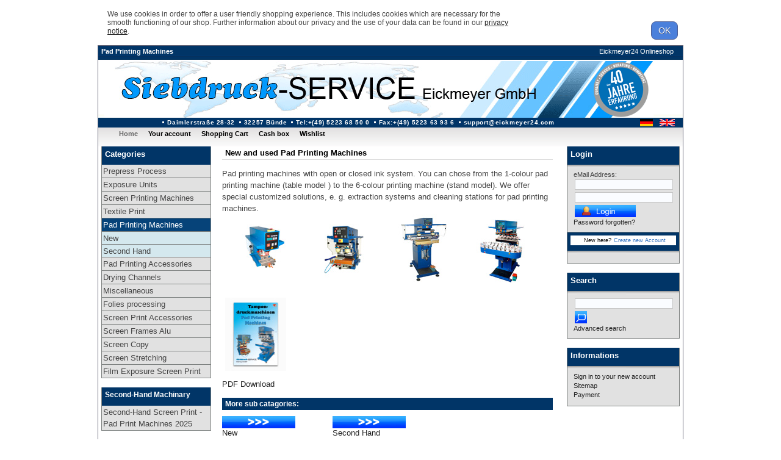

--- FILE ---
content_type: text/html; charset=CHARSET
request_url: https://www.eickmeyer24.com/en/Pad-Printing-Machines
body_size: 5285
content:
<!DOCTYPE html PUBLIC "-//W3C//DTD XHTML 1.0 Transitional//EN" "http://www.w3.org/TR/xhtml1/DTD/xhtml1-transitional.dtd">
<html lang="en" dir="ltr">
<head>
<meta http-equiv="Content-Type" content="text/html; charset=iso-8859-15" /> 
<meta http-equiv="Content-Style-Type" content="text/css" />
<link rel="shortcut icon" href="../images/favicon.ico" type="image/x-icon">
<!--
	This OnlineStore is brought to you by XT-Commerce, Community made shopping
	XTC is a free open source e-Commerce System
	created by Mario Zanier & Guido Winger and licensed under GNU/GPL.
	Information and contribution at http://www.xt-commerce.com
-->
<meta name="generator" content="(c) by xt:Commerce v3.0.4 SP2.1 , http://www.xt-commerce.com" />
<meta name="robots" content="index,follow" />
<meta name="language" content="en" />
<meta name="author" content="Siebdruck-Service Eickmeyer GmbH" />
<meta name="publisher" content="Siebdruck-Service Eickmeyer GmbH" />
<meta name="company" content="Siebdruck-Service Eickmeyer GmbH" />
<meta name="page-topic" content="Siebdruckmaschinen, Tampondruckmaschinen, Textildruckmaschinen, screen printing machine, pad printing machines, Texile print machines" />
<meta name="reply-to" content="support@eickmeyer24.com" />
<meta name="distribution" content="global" />
<meta name="revisit-after" content="7" />
<meta name="description" content="Siebdruck-Service Eickmeyer beschäftigt sich seit fast 30 Jahren mit dem Vertrieb von Siebdruckmaschinen, Siebdruckzubehör, Tampondruckmaschinen und Tampondruckzubehör." />
<meta name="keywords" content="" />
<title>New and used Pad Printing Machines | Siebdruck-Service Eickmeyer</title>
<base href="https://www.eickmeyer24.com/" />
<link rel="stylesheet" type="text/css" href="templates/eickmeyer/stylesheet.css" />

<!-- Necessary JS for the intelligent searchbox -->
	<script type="text/javascript">
var xajaxRequestUri="https://www.eickmeyer24.com/en/Pad-Printing-Machines";
var xajaxDebug=false;
var xajaxStatusMessages=false;
var xajaxWaitCursor=true;
var xajaxDefinedGet=0;
var xajaxDefinedPost=1;
var xajaxLoaded=false;
function xajax_intelliSearch(){return xajax.call("intelliSearch", arguments, 0);}
	</script>
	<script type="text/javascript" src="templates/eickmeyer/xajax/xajax_js/xajax.js"></script>
	<script type="text/javascript">
window.setTimeout(function () { if (!xajaxLoaded) { alert('Error: the xajax Javascript file could not be included. Perhaps the URL is incorrect?\nURL: templates/eickmeyer/xajax/xajax_js/xajax.js'); } }, 6000);
	</script>

<script type="text/javascript"><!--
var selected;
var submitter = null;
function submitFunction() {
    submitter = 1;
}
function popupWindow(url) {
  window.open(url,'popupWindow','toolbar=no,location=no,directories=no,status=no,menubar=no,scrollbars=yes,resizable=yes,copyhistory=no,width=100,height=100,screenX=150,screenY=150,top=150,left=150')
}  

function selectRowEffect(object, buttonSelect) {
  if (!selected) {
    if (document.getElementById) {
      selected = document.getElementById('defaultSelected');
    } else {
      selected = document.all['defaultSelected'];
    }
  }

  if (selected) selected.className = 'moduleRow';
  object.className = 'moduleRowSelected';
  selected = object;

// one button is not an array
  if (document.getElementById('payment'[0])) {
    document.getElementById('payment'[buttonSelect]).checked=true;
  } else {
    //document.getElementById('payment'[selected]).checked=true;
  }
}

function rowOverEffect(object) {
  if (object.className == 'moduleRow') object.className = 'moduleRowOver';
}

function rowOutEffect(object) {
  if (object.className == 'moduleRowOver') object.className = 'moduleRow';
}

function popupImageWindow(url) {
  window.open(url,'popupImageWindow','toolbar=no,location=no,directories=no,status=no,menubar=no,scrollbars=no,resizable=yes,copyhistory=no,width=100,height=100,screenX=150,screenY=150,top=150,left=150')
}
//--></script>
<script type="text/javascript" src="highslide/highslide.js"></script>
<script type="text/javascript">    
    hs.graphicsDir = 'highslide/graphics/';
    hs.outlineType = 'rounded-white';
</script>
<script type="text/javascript">
   hs.flushImgSize = true;

   function hideCookie(){   
        var date = new Date();
        date.setTime(date.getTime()+ 129600000000);
        var expires = date.toGMTString();
        document.cookie = 'hidecookie=hidden;expires='+expires+';path=/';        
        
        document.getElementById('informationCookie').style.display='none';
    }
</script>
 <script language="JavaScript">
  function submit_to_wishlist() {
		document.cart_quantity.submit_target.value = "wishlist";
		document.cart_quantity.submit();
  }
  </script>
</head>
<body>
<div id="page_margins">


<div id="informationCookie">
    <div class="informationCookie">
        We use cookies in order to offer a user friendly shopping experience. This includes cookies which are necessary for the smooth functioning of our shop.  Further information about our privacy and the use of your data can be found in our <a style="text-decoration:underline;" href="https://www.eickmeyer24.com/content/en/Disclaimer-Privacy-Policy.html" target="_blank">privacy notice</a>.
    </div>
    <div style="display:inline-block;width:20%;text-align:right">
        <button class="hideCookie" onclick="hideCookie(true);">OK</button>
    </div>
</div>

<div id="page" class="hold_floats">

<div id="header">
    <div id="header_name">Eickmeyer24 Onlineshop</div>
    <div id="header_imp">
        <ul>
        <li>Daimlerstra&szlig;e 28-32</li>
        <li>32257 B&uuml;nde</li>
        <li><a class="header_tel" href="tel:05223 68 50 0">Tel:+(49) 5223 68 50 0</a></li>
        <li><a class="header_tel" href="tel:05223 63 93 6">Fax:+(49) 5223 63 93 6</a></li>
        <li>support@eickmeyer24.com</li>

    </div>
    <div id="teaser">
        <a href="https://www.eickmeyer24.com/en/Pad-Printing-Machines" class="headerNavigation">Pad Printing Machines</a>    </div>
    <img src="templates/eickmeyer/img/company_logo.gif" alt="Siebdruck-Service Eickmeyer"/>
    <div class="headerlang">
 <a class="smalliconDeutsch" href="https://www.eickmeyer24.com/de/Tampondruckmaschinen"></a>  <a class="smalliconEnglish" href="https://www.eickmeyer24.com/en/Pad-Printing-Machines"></a> 
</div>        
</div>  

<!-- #nav: Hauptnavigation -->
<div id="nav">
    <a id="navigation" name="navigation"></a> <!-- Skiplink-Anker: Navigation -->
    
    <div id="nav_main">
                <ul>
            <li id="current"><a href="https://www.eickmeyer24.com/index.php"><span>Home</span></a></li>
                                                            <li><a href="https://www.eickmeyer24.com/account.php"><span>Your account</span></a></li>
                        <li><a href="https://www.eickmeyer24.com/shopping_cart.php"><span>Shopping Cart</span></a></li>
            <li><a href="https://www.eickmeyer24.com/checkout_shipping.php"><span>Cash box</span></a></li>
            <li><a href="wish_list.php">Wishlist</a></li>	
        </ul>
            </div></div>
<!-- #nav: - Ende -->

<!-- #main: Beginn Inhaltsbereich -->
<div
 id="main"
>
<a id="content" name="content"></a> <!-- Skiplink-Anker: Content -->
<!-- #col1: Erste Float-Spalte des Inhaltsbereiches -->
<div id="col1">
    <div id="col1_content" class="clearfix">
        
<div class="boxheadings">Categories</div>
<div class="catListBody">
	<ul><li><a href="https://www.eickmeyer24.com/en/Prepress-Process">Prepress Process</a></li><li><a href="https://www.eickmeyer24.com/en/Exposure-Units">Exposure Units</a></li><li><a href="https://www.eickmeyer24.com/en/Screen-Printing-Machines">Screen Printing Machines</a></li><li><a href="https://www.eickmeyer24.com/en/Textile-Print">Textile Print</a></li><li class="activeCat"><a href="https://www.eickmeyer24.com/en/Pad-Printing-Machines">Pad Printing Machines</a><ul><li><a href="https://www.eickmeyer24.com/en/Pad-Printing-Machines/New">New</a></li><li><a href="https://www.eickmeyer24.com/en/Pad-Printing-Machines/Second-Hand">Second Hand</a></li></ul></li><li><a href="https://www.eickmeyer24.com/en/Pad-Printing-Accessories">Pad Printing Accessories</a></li><li><a href="https://www.eickmeyer24.com/en/Drying-Channels">Drying Channels</a></li><li><a href="https://www.eickmeyer24.com/en/Miscellaneous">Miscellaneous</a></li><li><a href="https://www.eickmeyer24.com/en/Folies-processing">Folies processing</a></li><li><a href="https://www.eickmeyer24.com/en/Screen-Print-Accessories">Screen Print Accessories</a></li><li><a href="https://www.eickmeyer24.com/en/Screen-Frames-Alu">Screen Frames Alu</a></li><li><a href="https://www.eickmeyer24.com/en/Screen-Copy">Screen Copy</a></li><li><a href="https://www.eickmeyer24.com/en/Screen-Stretching">Screen Stretching</a></li><li><a href="https://www.eickmeyer24.com/en/Film-Exposure-Screen-Print">Film Exposure Screen Print</a></li></ul>
</div>

        
<div class="boxheadings" style="font-size:12px;">Second-Hand Machinary</div>
<div class="catListBody">
	<ul><li><a href="https://www.eickmeyer24.com/en/Second-Hand-Screen-Print-Pad-Print-Machines-2025">Second-Hand Screen Print  - Pad Print Machines 2025</a></li></ul>
</div>


        
<div class="boxheadings">More about...</div>
<div class="boxInfoContentLS">
	<ul class="conandinfo"><li><a href="https://www.eickmeyer24.com/content/en/Shipping-Returns.html">Shipping & Returns</a></li><li><a href="https://www.eickmeyer24.com/content/en/Disclaimer-Privacy-Policy.html">Disclaimer /Privacy Policy</a></li><li><a href="https://www.eickmeyer24.com/content/en/Terms-of-payment-and-supply.html">Terms of payment and supply</a></li><li><a href="https://www.eickmeyer24.com/content/en/Imprint.html">Imprint</a></li><li><a href="https://www.eickmeyer24.com/content/en/Our-Partners.html">Our Partners</a></li><li><a href="https://www.eickmeyer24.com/content/en/Contact.html">Contact</a></li><li><a href="https://www.eickmeyer24.com/content/en/Exhibition-videos.html">Exhibition videos</a></li><li><a href="https://www.eickmeyer24.com/content/en/Fax-order.html">Fax order</a></li><li><a href="https://www.eickmeyer24.com/content/en/Delivery-Program.html">Delivery Program</a></li></ul>
</div>

        <!---->
        <!---->
        <!---->
        <!---->
    </div>
</div>
<!-- #col1: - Ende -->

<!-- #col2: zweite Flaot-Spalte des Inhaltsbereiches -->
<div id="col2">
    <div id="col2_content" class="clearfix">


        
        
<div class="boxheadings">Login</div>
<div id="loginbox" class="boxInfoRS">

	<form id="loginbox" method="post" action="https://www.eickmeyer24.com/login.php?action=process">
		<p>eMail Address:
		<input type="text" name="email_address" size="20" maxlength="50" /></p>
		<p><input type="password" name="password" size="10" maxlength="30" /><input type="image" src="templates/eickmeyer/buttons/english/button_login_small.gif" alt="Login" title=" Login " /></p>

		<p><a href="https://www.eickmeyer24.com/password_double_opt.php">Password forgotten?</a></p>

	</form>
    

</div>
<div class="boxheadings">
<div id="loginbox_anmelden"><span>New here?</span><a href="https://www.eickmeyer24.com/create_account.php">Create new Account</a></div>
</div>        
<div class="loginbox_unten boxInfoRS"></div> 
        
<div class="boxheadings">Search</div>
<div class="boxInfoRS">
	<form id="quick_find" action="https://www.eickmeyer24.com/advanced_search_result.php" method="get"><input type="hidden" name="XTCsid" value="e65a4n08sbldh5cpamecauann7" />
	<p><input type="text" name="keywords" autocomplete="off" id="box_search_input" size="20" maxlength="30" onkeyup="xajax_intelliSearch(this.value);" /> <input type="image" src="templates/eickmeyer/buttons/english/button_quick_find.gif" alt="Search" title=" Search " /></p>
    <div id="intelliSearchResult"></div>
	<p><a href="https://www.eickmeyer24.com/advanced_search.php">Advanced search</a></p>
	</form>
</div>
        
        
<div class="boxheadings">Informations</div>
<div class="boxInfoRS">
	<ul class="conandinfo"><li><a href="https://www.eickmeyer24.com/content/en/Sign-in-to-your-new-account.html">Sign in to your new account</a></li><li><a href="https://www.eickmeyer24.com/content/en/Sitemap.html">Sitemap</a></li><li><a href="https://www.eickmeyer24.com/content/en/Payment.html">Payment</a></li></ul>
</div>

        <!--
<div class="boxheadings">Newsletter</div>
<div class="boxInfoRS">
	<form id="sign_in" action="https://www.eickmeyer24.com/newsletter.php" method="post">
	<p>eMail Address<input type="text" name="email" size="20" maxlength="50" /></p>
	<p><input type="image" src="templates/eickmeyer/buttons/english/button_login_small.gif" alt="Login" title=" Login " /></p>

	</form>
</div>-->
        <!---->
        <!---->
        <!---->
        <!--
<div class="boxheadings">Info</div>
<div class="boxInfoRS">
	<p class="centerContent"><img src="admin/images/icons/guest_status.gif" alt="" width="32" height="32" /><br />Customer group:<b>Gast en</b><br />You do not have the permission to see the prices, please create an account.</p>
</div>-->
        <!---->
    </div>
</div>
<!-- #col2: - Ende -->
<!-- #col3: Statische Spalte des Inhaltsbereiches -->
<div
id="col3"
>
<!-- <div id="col3">-->
<div id="col3_content" class="clearfix" >
    <div id="col3_innen" class="floatbox">
        


<h1>New and used Pad Printing Machines</h1>

<p><p>Pad printing machines with open or closed ink system. You can chose from the 1-colour pad printing machine (table model ) to the 6-colour printing machine (stand model). We offer special customized solutions, e. g. extraction systems and cleaning stations for pad printing machines. <img src="//www.eickmeyer24.com/images/Tampondruckmaschinen.jpg" alt="Pad printing machines with open or closed ink system" title="Pad printing machines" width="541" height="114" border="0" /><strong><br />
</strong></p>
<table width="567" cellspacing="0" cellpadding="0" border="0">
    <tbody>
        <tr>
            <td width="150" valign="top" align="left"><strong><a target="_blank" href="https://www.eickmeyer24.com/pdf/TIC-Tampondruckmaschinen.pdf"><img name="PDF" alt="PDF File" src="//www.eickmeyer24.com/pdf/TIC-Tampondruckmaschinen.jpg" width="100" height="120" border="0" /></a></strong></td>
            <td width="30">&nbsp;</td>
            <td width="387" valign="top" align="left">&nbsp;</td>
        </tr>
    </tbody>
</table>
<p><a href="https://www.eickmeyer24.com/pdf/TIC-Tampondruckmaschinen.pdf">PDF Download</a></p></p>
<h3>More sub catagories:</h3>
<div class="catListing1">

 
		<div class="subcolumns">
		<div class="c33l">
			<div class="subcl">
	
				<a href="https://www.eickmeyer24.com/en/Pad-Printing-Machines/New"><img src="images/categories/33.jpg" alt="New" /></a><br/>				<a href="https://www.eickmeyer24.com/en/Pad-Printing-Machines/New">New</a>
			</div>
		</div>
	

	

			<div class="c33l">
			<div class="subc">
	
				<a href="https://www.eickmeyer24.com/en/Pad-Printing-Machines/Second-Hand"><img src="images/categories/22.jpg" alt="Second Hand" /></a><br/>				<a href="https://www.eickmeyer24.com/en/Pad-Printing-Machines/Second-Hand">Second Hand</a>
			</div>
		</div>
	

	
	<div class="c33r"><div class="subcr">&nbsp;</div></div>
	</div>

</div>

    </div>
</div>
<!-- IE Column Clearing -->
<div id="ie_clearing">&nbsp;</div>
<!-- Ende: IE Column Clearing -->
</div>
<!-- #col3: - Ende -->

</div>
<!-- #main: - Ende -->

<!-- #footer: Beginn FuÃŸzeile -->
<div id="footer">
    <div align="center">  
        Alle hier genannten Preise verstehen sich in EURO unverpackt ab Werk B&uuml;nde zzgl. gesetzlicher MwSt. Alle Angaben ohne Gew&auml;hr. Irrt&uuml;mer und &Auml;nderungen vorbehalten. <br />
        All prices are stated in Euro and exclude VAT. Terms of Delivery: unpacked, ex works B&uuml;nde. Errors and omissions excepted. Subject to change without prior notice.
        <!-- #footer: Ende -->
    </div>
</div>
<div id="slogan">
    <div align="center">
        <!-- #slogan: Ende -->
    </div>
</div>
<!-- Copyright (c) 2000-2011 etracker GmbH. All rights reserved. -->
<!-- This material may not be reproduced, displayed, modified or distributed -->
<!-- without the express prior written permission of the copyright holder. -->

<!-- BEGIN etracker Tracklet 3.0 -->
<script type="text/javascript">document.write(String.fromCharCode(60)+'script type="text/javascript" src="http'+("https:"==document.location.protocol?"s":"")+'://code.etracker.com/t.js?et=bssS09">'+String.fromCharCode(60)+'/script>');</script>

<!-- etracker PARAMETER 3.0 -->
<script type="text/javascript">
    /* Beginn des konfigurierbaren Parameterbereichs.
    Um folgende Parameter zu verwenden, entfernen Sie bitte die fÃ¼hrenden zwei SchrÃ¤gstriche (//) und ergÃ¤nzen den Parameter um den gewÃ¼nschten Wert. */
    //var et_pagename     =  "";
    //var et_areas        =  "";
    //var et_url          = "";
    //var et_target       = "";
    //var et_ilevel       = 0;
    //var et_tval         = "";
    //var et_cust         = 0;
    //var et_tonr         = "";
    //var et_tsale        = 0;
    //var et_basket       = "";
    //var et_lpage        = "";
    //var et_trig         = "";
    //var et_sub         = "";
    //var et_se           = "";
    //var et_tag          = "";
</script>
<!-- etracker PARAMETER END -->

<script type="text/javascript">_etc();</script>
<noscript><p><a href="http://www.etracker.com"><img style="border:0px;" alt="" src="https://www.etracker.com/nscnt.php?et=bssS09" /></a></p></noscript>
<!-- etracker CODE NOSCRIPT 3.0 -->
<noscript>
    <p><a href='http://www.etracker.de/app?et=bssS09'>
        <img style='border:0px;' alt='' src='https://www.etracker.de/cnt.php?
            et=bssS09&amp;v=3.0&amp;java=n&amp;et_easy=0
            &amp;et_pagename=
            &amp;et_areas=&amp;et_ilevel=0&amp;et_target=,0,0,0
            &amp;et_lpage=0&amp;et_trig=0&amp;et_se=0&amp;et_cust=0
            &amp;et_basket=&amp;et_url=&amp;et_tag=
            &amp;et_organisation=&amp;et_demographic=' /></a></p>
</noscript>
<!-- etracker CODE NOSCRIPT END-->

<!-- etracker CODE END -->
<script type="text/javascript">
    
    var _gaq = _gaq || [];
    _gaq.push(['_setAccount', 'UA-34411557-1']);
    _gaq.push(['_trackPageview']);

    (function() {
        var ga = document.createElement('script'); ga.type = 'text/javascript'; ga.async = true;
        ga.src = ('https:' == document.location.protocol ? 'https://ssl' : 'http://www') + '.google-analytics.com/ga.js';
        var s = document.getElementsByTagName('script')[0]; s.parentNode.insertBefore(ga, s);
    })();
     
</script><div class="copyright">Alle Rechte vorbehalten. All rights reserved. © 1996 - 2025 Siebdruck Service Eickmeyer GmbH &#8226; eCommerce Engine &copy; 2006 <a href="http://www.xt-commerce.com" target="_blank">xt:Commerce Shopsoftware</a></div></body></html>

--- FILE ---
content_type: text/css
request_url: https://www.eickmeyer24.com/templates/eickmeyer/css/modifications/basemod.css
body_size: 800
content:
/* ######################################################################################################
** # "Yet Another Multicolum Layout" (c) by Dirk Jesse (http://www.yaml.de) #############################
** ######################################################################################################
**
**  YAML Version: 2.5
**  Dateiversion: 18.06.06
**  Datei       : basemod.css
**  Funktion    : Basis-Modifikation für das Layout des YAML-Tutorials
**
*/

@media all
{

/* ### Formatierung der Seite ########################################################################## */
/*body { background: #b2b2b2; padding: 0px; background-image: url(../../img/pattern_line.jpg); background-repeat:repeat;	}*/

/* ### Hier kann ein umlaufender Rand um die gesamte Webseite erzeugt werden ########################### */

#page{ border: 1px #667 solid; background: #fff; }
#page_margins {border:1; min-width: 756px; max-width: 80em; margin:auto;}

/* ### Formatierung der Kopfbereiches ################################################################## */

#header { position:relative; height: 134px; width:100%; color: #FFFFFF; background: #363636 url(../../img/headerbg.jpg) repeat-x top; }
#header img {position:absolute; top: 25px; left: 10px; font-size:208%;}

/* ### Formatierung des Teasers (Brotkrumenpfad) ######################################################## */

#teaser {
	margin:0;

	padding:3px 0px 4px 5px;
	color: #fff;
}

/* ### Formatierung der Fußzeile ####################################################################### */

#footer {
	color:#CCCCCC;
	background: #363636 url(../../img/verlauf_footer.jpg) repeat-x top;
	margin: 1em;
	padding: 1em 0 0 0;
	border-top: 1px #ddd solid;
	line-height: 1.5em;
	font-size:0.7em;
}

/* ######################################################################################################
** ### Formatierung der Inhaltsspalten ##################################################################
** ######################################################################################################
*/
#main { background: #fff}

/* ### linke Spalte ### */
#col1 {	width: 22.5%; }
#col1_content { margin-left:0; margin-right:0; color: #444; background:inherit; }

/* ### Rechte Spalte ### */
#col2 {	width: 25%; }
#col2_content {	padding-left:5px; margin-left:0; margin-right:0; }

/* ### Mittlere Spalte ### */
#col3
{
  	margin-left: 22.5%;
   	margin-right: 25%;
	border-left: 0px dotted #ddd;
	border-right: 0px dotted #ddd;
}

#col3_content { margin-left: 1em; margin-right: 1em; }

/* ### Anpassung für die Ausblendung der Boxen bei Checkout (entsprechende index.html muss verwendet werden) ### */
#main_checkout {
	background:#ffffff;
}
#col3_checkout {
	width:100%;
}

/* ### stehen lassen ### */
}

--- FILE ---
content_type: text/css
request_url: https://www.eickmeyer24.com/templates/eickmeyer/css/navigation/nav_shinybuttons.css
body_size: 486
content:
/* ######################################################################################################
** # "Yet Another Multicolum Layout" (c) by Dirk Jesse (http://www.yaml.de) #############################
** ######################################################################################################
**
**  YAML Version: 2.5
**  Dateiversion: 18.06.06
**  Datei       : nav_shinybuttons.css
**  Funktion    : Formatierung der Hauptnavigation: Button-Navigation "Shiny Buttons"
**
*/

@media all
{

/* ######################################################################################################
** ### Hauptnavigation: "Shiny Buttons" von Dirk Jesse ##################################################
** ######################################################################################################
*/

#nav_main {
	width: 100%;
    overflow:hidden;
    background:  url(../../img/verlauf_navi_oben.gif) repeat-x center right;
	background-color: #363636;
	padding-bottom:10px;
}

/* #main { border-top: 1px #ddd solid; } */

#nav_main ul {


	padding: 0;
    font-size: 1.0em;
	line-height: 0px;

display:inline;
float:left;
margin:0pt 0pt 0pt 25px;

}

#nav_main ul li {
	float: left;
	margin: 0;
	padding: 0;
    font-size: 0.8em;
	line-height:1.0em;
    list-style-type: none;
	font-weight:bold;


}

#nav_main ul li#first {	  padding: 0.5em 0em 0.5em 0em; width:48px; margin-left:3px; }
#nav_main ul li#last {  padding: 0.5em 0em 0.5em 0em; }

#nav_main ul li a {
    display:block;
    width: auto;
	font-size: 1em;
	background: transparent;
	text-decoration: none;
	color: #000;
	margin: 0;
	padding: 0.5em 0.8em 0.5em 0.8em;
}

#nav_main ul li a:hover {
	/* color: #ca513e; */
	text-decoration: underline;

}

#nav_main ul li#current {
	color: #666;
	background-color: transparent;
	background-image: none;
	text-decoration: none;

}

#nav_main ul li#current a {
	color: #666;
	background: transparent;
	text-decoration: none;

}

#nav_main ul li#current a:hover {
	color: #666;
	background: transparent;
	text-decoration: underline;

}

}

--- FILE ---
content_type: text/css
request_url: https://www.eickmeyer24.com/templates/eickmeyer/css/main/content.css
body_size: 6128
content:
/* ######################################################################################################
** # "Yet Another Multicolum Layout" (c) by Dirk Jesse (http://www.yaml.de) #############################
** ######################################################################################################
**
**  YAML Version: 2.5
**  Dateiversion: 04.07.06
**  Datei       : content.css
**  Funktion    : Formatierung der Inhalte (Texte, Grafiken, Links, Listen, Tabellen usw.)
**
*/

@media all
{
/* ######################################################################################################
** # Standard-Vorgaben ##################################################################################
** ######################################################################################################
**

/* ### Überschriften, Fließtexte ###################################################################### */

body { color: #444; font-size: 83.33%; font-family: Verdana, Arial, sans-serif; }

h1,h2,h3,h4 { font-family: Verdana, Arial, Sans-Serif; font-weight:normal;}

h1 {font-size: 1.0em; color: #000; margin: 0 0 0 0; padding-top: 1em; font-weight:bold; border-bottom: 1px #ddd solid;}
h2, #col3_innen h1 {font-size: 1.00em; color: #000; margin: 0 0 10px 0; font-weight:bold; border-bottom: 1px #ddd solid; background:none transparent;}
h3 {font-size: 1.0em; color: #000; margin: 0 0 0 0; padding-top: 1em; font-weight:bold; border-bottom: 1px #ddd solid;}
h4 {color: #000; padding-top: 0.3em; font-weight:bold; border-bottom: 1px #C5C5C5 solid;}


#teaser h1 { font-size: 1.2em; border: 0; }
#teaser a {
	color:#fff;
	font-weight: bold;
	font-size:0.8em;
}

p,ul,dd,dt { line-height: 1.5em;}
p { line-height: 1.5em; margin: 0 0 1em 0; }


strong,b { font-weight: bold; }
em,i { font-style:italic; }
pre, code {	font-family: Arial, Courier, monospace; }
address { font-style:normal; line-height: 1.5em; margin: 0 0 1em 0; }

/*  ### Überschriften für Inhaltselemente ### */
h3, h1, #product_listing h2  {
	background-image: url(../../img/pattern_line.jpg); background-repeat:repeat;
	border:0;
	padding:3px 3px 3px 5px;
	color:#fff;
	height:1%;
}

#col3_content .contentsTopics h1 {border:0; padding:0;}

.headerlang {
position:absolute;
bottom:0px;
right:10px;
width:60px;
height:15px;
}

.smalliconDeutsch {
background: url(../../img/lang_sprite.jpg) 0 0 no-repeat transparent;
display:block;
width:26px;
height:14px;
float:left;
}

.smalliconEnglish {
background: url(../../img/lang_sprite.jpg) -35px 0 no-repeat transparent;
display:block;
width:26px;
height:14px;
float:left;
margin:0 0 0 5px;
}

#product_listing h2 {
margin:0;
}

h3 a , h1 a,  #product_listing h2 a{
	color:#fff;
}
#col3_content h3 {
	font-size:0.9em;
}
#col3_content h1 {
font-size:1em;
}



/* ######################################################################################################
** # YAML für xt:commerce (c) by Björn Teßmann (http://yaml.t3net.de / http://www.zerosoftware.de  ######
** ######################################################################################################
**
**  YAML für xt:commerce Version: 1.0
**  Dateiversion: 22.04.07
**  Datei       : content.css
**  Funktion    : Formatierung der Inhalte (Texte, Grafiken, Links, Listen, Tabellen usw.)
**
*/
/* ###################################################################################################### */
/* ### Allgemeine Angaben ############################################################################### */
/* ###################################################################################################### */

/* ### beende Umfluß in Abschnitt ### */
.clearHere { clear: both; }

/* ### CSS für floatende Inhaltselemente ### */
/* ### DIV-Tags ### */
.leftCol {
	margin-top:4px;
	float:left;
}

.rightCol {
	position:absolute;
	margin-top:4px;
	right:0;
	padding-right:4px;
}

/* ### Ausblenden von underline und Rahmen bei Bildern als Link  ### */
a.imgLink {
	border: 0px none; text-decoration: none;
}

.dontShow {
 	position: absolute;
    left: -3000px;
    top: -3000px;
    width: 0;
    height: 0;
    overflow: hidden;
    display: inline;
}

.optionsBg { background-color: #F1F1F1;  margin: 0; padding: 5px; }

#col3_content .longInput, #col3_content .longTextarea textarea {
	width: 99%;
}

#col3_content label.longLabel {
	width: 99%;
	float: none;
}

/*  ### Bearbeiten-Link im CheckoutConfirmation  ### */
a.checkoutLink {
	color:#009933;
	font-style:italic;
}

/* ### Auszeichnung lokaler und externer Links ######################################################## */
a, a em.file {color: #222; text-decoration:none;}
a:hover {text-decoration:underline;}

#topnav a { color: #fff; background:transparent; text-decoration:none; }
#topnav a:hover{ text-decoration:underline; background-color: transparent;}

#footer a { 
color: #fff; 

}

#footer a:hover { text-decoration:underline; }
/* ### Stehen lassen ### */
#main a.imagelink {
	padding-left: 0;
	background: transparent;
}

/* ### Formatierung "benötigte Felder"-Anzeige ### */
.inputRequirement { font-size: 11px; color: #ff0000; }
/* ### Copyright-Vermerk von xt:C #### */
.copyright {
  font-size: 10px;
  line-height: 1.5;
  text-align:center;
}

A.copyright {
  color: #000000;
}

A.copyright:hover {
  color: #0000ff;
  text-decoration: underline;
}
#slogan {
  font-size: 10px;
  line-height: 1;
  text-align:center;
}
.parseTime {
  font-size: 11px;
  line-height: 1.5;
  text-align:center;
}

/* ### Stehen lassen ###*/
P.main {
  font-size: 11px;
  line-height: 1.5;
}

/* ### Formatierung für Anzeige ausverkaufte Artikel ### */
SPAN.markProductOutOfStock {
  font-size: 12px;
  color: #c76170;
  font-weight: bold;
}
/* ### Formatierung Sonderpreis ### */
SPAN.productSpecialPrice {
  color: #ff0000;
}
/* ### Formatierung alter Preis ### */
SPAN.productOldPrice {
	color: #ff0000;
	text-decoration: line-through;
}

SPAN.errorText {
  color: #ff0000;
}

SPAN.productDiscountPrice {
  color: #ff0000;
  font-weight: bold;
}

/*input, textarea, select {
   width:auto !important;
} */

/* ######################################################################################################
** # Spezielle Inhaltselemente ##########################################################################
** ######################################################################################################

/* ### Boxen allgemein ###################################################################### */

/* ### Kopf der Infoboxen ################################################################### */
#col1_content h1 , #col2_content h1, .boxheadings {
	background: #fff url(../../img/kategorie.jpg) repeat-x top;
	color: #fff;
	padding:5px 5px 0 5px;
	width:auto;
	margin-left:5px;
	height:25px;
	border-left: 1px #7B7F7E solid;
	border-right:1px #7B7F7E solid;
	background-color: #e1e1e1;
	font-weight: bold;
}

#col2_content h1, #col2_content .boxheadings {
	margin-right:5px;
}

/* ### Körper der Infoboxen */
.boxInfoLS , .boxInfoRS {
	height:1%;
	font-size: 0.8em;
	margin-bottom:15px;
	margin-left:5px;
	border-left: 1px #7B7F7E solid;
	border-right:1px #7B7F7E solid;
	border-bottom:1px #7B7F7E solid;
	background: #e1e1e1 url(../../img/kategorie_inbox.jpg) repeat-x;
}

/* ### Innenabstand linke Boxen*/
.boxInfoLS {
	padding:10px;
}

/* ### Innenabstand rechte Boxen*/
.boxInfoRS {
	padding:10px;
	margin-right:5px;
}

/* ### Abschnitte in den Boxen ### */
#col1_content p , #col2_content p {
	margin:0;
	line-height:1.2em;
}

/* ### Abstand für Inputs (Eingabefelder / Buttons in den Boxen ### */
#col1_content input , #col2_content input {
	margin:2px;
	font-size: 1.2em;

}

/* ### Größe für Textinputs (Eingabefelder / Buttons in den Boxen ### */
#col1_content input[type="text"] , #col2_content input[type="text"] ,
#col1_content input[type="password"] , #col2_content input[type="password"] {
	width:300px;
}

/* ### Einzug für Text in den Boxen ### */
p.boxTxtInd {

}

/* ### Highlight in den Boxen ### */
.boxTxtInd span{
	color:#990000;
}

p.boxTxtRight {
	text-align:right;
	font-size:0.9em;
}

p.boxTxtLeft {

}

#col1_content h4 , #col2_content h4 {
	margin-bottom:0px;
	margin-top:0px;
	font-size:0.9em;
}

/* ### Listenformatierung für Boxen ### */
#col1_content ul.conandinfo  ,#col2_content ul.conandinfo {
	list-style-type:none;
	margin:0;
	padding:0;
}

#col1_content .conandinfo li  , #col2_content .conandinfo li {
	margin:0px;
	padding:0px;
}

/* ### Anpassen der Linkdarstellung für die Köpfe der Boxen ### */
#col1_content h1 a, #col2_content h1 a {
	color:#fff;
	text-decoration:underline;
}

/* ################################################################################################### */
/* ### Bildpositionierung in Boxen ################################################################### */
/* ################################################################################################### */
/* ### Bild links ### */
img.imgRight {
	float: right;
 	margin: 2px 0px 2px 10px;
 	position: relative;
}

/* ### Bild rechts ### */
img.imgLeft {
	float: left;
	margin: 2px 10px 2px 0px;
	position: relative;
}

/* ### Bild zentriert in Boxen ### */
#col1_content img.imgCenter , #col2_content img.imgCenter  { background: #fff; padding: 4px; border:1px #9A9999 solid; }
p.centerContent { text-align:center; }
p.rightContent { text-align:right; }

/* ############################################################################################ */
/* ### Boxen speziell ######################################################################### */
/* ############################################################################################ */

/* ### Box cart ############################################################################### */

.cartBox h4 {
	border-bottom: 0px;
}

/* ### Box Bestseller ######################################################################### */

p.bestseller {
	font-size:0.9em;
	padding-left:7px;
}

/* ### Box Information und Content############################################################# */

.boxInfoContentLS {
	height:auto;
	font-size: 0.8em;
	margin-bottom:15px;
	margin-left:5px;
	border-bottom: 1px #7B7F7E solid;
	border-left: 1px #7B7F7E solid;
	border-right: 1px #7B7F7E solid;
	padding:10px;
	background: #e1e1e1 url(../../img/kategorie_inbox.jpg) no-repeat;
}

/* ############################################################################################ */
/* ### Box für die Kategorie (Kategorienavigation) ############################################ */
/* ############################################################################################ */

.catListBody {

	overflow: hidden;
	font-family: Verdana, Arial, Helvetica, sans-serif;
	padding:0;
	border:0;
	margin-bottom:15px;
	width:178px;
	border-left:1px #7B7F7E solid;
	border-right:1px #7B7F7E solid;
	margin-left:5px;
}

.catListBody  li ul {
	list-style-type: none; margin:0; padding: 0;
}

.catListBody ul {
	list-style-type:none;
	padding:0;
	border:0;
	margin:0;
}

.catListBody a {
	display:block;
	text-decoration: none;

}

.catListBody li {
	float:left;
	width: 100%;
	margin:0;

}

#col1_content .catListBody img {
	margin-right:0.7em;
}

/* ################################################################################################################### */
/* ### Definition des Randes für die einzelnen Kategorieebenen + Text- und Hintergrundfarbe (Werte werden vererbt) ### */
/* ### width + padding-left = 100% ################################################################################### */
/* ################################################################################################################### */

/* ### 1.Ebende ### */
.catListBody ul li a {
	width: 99%;
	padding: 1px 0px 1px 1%;
	color: #444;
	border-bottom: 1px #7B7F7E solid;
	background-color:#E1E1E1;

}

/* ### 2.Ebende ### */
.catListBody ul li ul li a, .catListBody li.activeCat ul li a {
	width: 99%;
	padding: 1px 0px 0px 1%;
	color: #444;
	border-bottom: 1px #7B7F7E solid;
	background-color:#d4e8ee;
}

/* ### 3.Ebende ### */
.catListBody ul li ul li ul li a , .catListBody li.activeCat li.activeCat ul li a{
	width: 99%;
	padding: 1px 0px 1px 1%;
	color: #444;
	border-bottom: 1px #7B7F7E solid;
	background-color:#BFBFBF;
}

/* ### 4.Ebende ### */
.catListBody ul li ul li ul li ul li a , .catListBody li.activeCat li.activeCat li.activeCat ul li a {
	width: 99%;
	padding: 1px 0px 1px 1%;
	color: #444;
	border-bottom: 1px #7B7F7E solid;
	background-color:#B2B2B2;
}

/* ### 5.Ebende ### */
.catListBody ul li ul li ul li ul li ul li a , .catListBody li.activeCat li.activeCat li.activeCat li.activeCat ul li a {
	width: 99%;
	padding: 1px 0px 1px 1%;
	color: #444;
	border-bottom: 1px #7B7F7E solid;
	background-color:#AAAAAA;
}

/* ### 6.Ebende ### */
.catListBody ul li ul li ul li ul li ul li ul li a , .catListBody li.activeCat li.activeCat li.activeCat li.activeCat li.activeCat ul li a {
	width: 95%;
	padding: 1px 0px 1px 5%;
	color: #444;
	border-bottom: 1px #7B7F7E solid;
	background-color:#A0A0A0;
}

.catListBody li.activeCat li.activeCat li.activeCat li.activeCat li.activeCat li.activeCat ul li a  {
	background-color:#C6C5C5;
	color: #444;
}

/* ############################################################################################ */
/* ### MouseOver ############################################################################## */
/* ############################################################################################ */

/* ### 1.Ebende ### */
.catListBody li a:hover{
	background-color:#588FD0; color: #fff;
	text-decoration: none;
}

/* ### 2.Ebende ### */
.catListBody li li a:hover , .catListBody li.activeCat li a:hover{
	background-color:#588FD0; color: #fff;
	text-decoration: none;
}

/* ### 3.Ebende ### */
.catListBody li li li a:hover , .catListBody li.activeCat li.activeCat li a:hover{
	background-color:#588FD0; color: #fff;
	text-decoration: none;
}

/* ### 4.Ebende ### */
.catListBody li li li li a:hover , .catListBody li.activeCat li.activeCat li.activeCat li a:hover{
	background-color:#588FD0; color: #fff;
	text-decoration: none;
}

/* ### 5.Ebende ### */
.catListBody li li li li li a:hover , .catListBody li.activeCat li.activeCat li.activeCat li.activeCat li a:hover{
	background-color:#588FD0; color: #fff;
	text-decoration: none;
}

/* ### 6.Ebende ### */
.catListBody li li li li li li a:hover , .catListBody li.activeCat li.activeCat li.activeCat li.activeCat li.activeCat li a:hover{
	background-color:#588FD0; color: #fff;
	text-decoration: none;
}

/* ############################################################################################ */
/* ### Aktive Kategorie ####################################################################### */
/* ############################################################################################ */

.catListBody li.activeCat a,
.catListBody li.activeCat li.activeCat a ,
.catListBody li.activeCat li.activeCat li.activeCat a ,
.catListBody li.activeCat li.activeCat li.activeCat li.activeCat a ,
.catListBody li.activeCat li.activeCat li.activeCat li.activeCat li.activeCat a ,
.catListBody li.activeCat li.activeCat li.activeCat li.activeCat li.activeCat li.activeCat a {
	background-color:#064379;
	color: #fff;
}

/* #################################################################################################### */
/* ### Layoutelement Container ######################################################################## */
/* #################################################################################################### */

.container , .moduleRow { height:1%; background-color: transparent;  margin-bottom: 3px; padding: 5px; border:1px #7B7F7E solid; }
.container2 { background-color: #FFFFFF;  margin: 0; padding: 5px; height:1% }
.containerNewProd {

	height:1%;
	margin-bottom:15px;
	padding:0.2em;
	background: #fff;
	border-left:1px solid #7B7F7E;
	border-right:1px solid #7B7F7E;
	border-bottom:1px solid #7B7F7E;

}
.containerNewProdOverview {
	background: #f1f1f1;
	border-color: #cccccc;
	border-style: solid;
	border-width: 1px;
	padding:5px;
	margin-bottom:10px;
	height:1%;
}

.moduleRowOver {
	background-color: #CCCCCC;
	border: 1px solid;
	border-color: #000000;
	height:1%;
	margin-bottom: 3px;
	padding: 5px;

	}
.moduleRowSelected {
	background-color: #CCCCCC;
	margin: 0;
	padding: 5px;
	height:1%;
}

.containerDotted {
	height:1%; background-color: transparent;  margin-bottom: 20px; padding: 5px;
	border-bottom:2px solid #064379;
	border-top:2px solid #064379;
}

/* ######################################################################################################
** ### Formulare & Tabellen #############################################################################
** ######################################################################################################
*/

table { width: 100%; margin-bottom:0.5em; }
form { overflow:hidden; }

/* ### Labels (Beschriftungen für Formularfelder) in der Inhaltsspalte (col3) ### */
#col3_content label {
    font-size: 1em;
    line-height: 130%;
    background: transparent;
    color: #333;
    width: 16em;
    padding-right: 4px;
    margin-bottom: 5px;
    float: left;
}

/* ### Texteingabefelder ### */
input[type=text], #col3_content textarea, input[type=password] , select {
    background-color: #FAFCFF;
    color: #333;
    border: 1px #C5C5C5 solid; /* ### Farbe für den Rand ### */
    float: left;
    margin-bottom: 5px;
}

/* ### Standardgröße für Texteingabefelder Inhaltsspalte (col3)### */
#col3_content input[type=text], #col3_content textarea,#col3_content input[type=password], select {
	width: 15em;
}

/* ### Hovereffekt für Inputfelder (ab FF 1 und IE 7) ### */
input[type=text]:hover, input[type=text]:active, input[type=text]:focus,
input[type=password]:hover, input[type=password]:active, input[type=password]:focus,
select:hover,  select:active,  select:focus,
textarea:hover,  textarea:active,  textarea:focus {
    background-color: #D6E3F3;
    color: #000;
    border: 1px solid #9A9999; /* Farbe für den Rand bei Hover */
}

/* ### Rahmen um Eingabefelder ### */
#col3_content fieldset { border: 1px solid #C5C5C5; padding: 4px; margin-bottom: 1em; margin-top: 5px;}
/* ### Beschriftung der fieldsets ### */
#col3_content legend {
	font-size: 85%;
	background-color: #fff;
	color: #333;
	border: 1px solid #C5C5C5;
	padding-left: 4px;
	padding-right: 4px;
	padding-top: 2px;
	padding-bottom: 2px;
}

/* ### Bugfix bei versteckten Feldern, sonst wird der Rahmen angezeigt ### */
input[type=hidden] { display: none; }

/* ### Rahmen bei Radio-Buttons und Checkboxen ausblenden ### */
input[type=radio] , input[type=checkbox] {
	background: #fff;
    color: #333;
    border: 0 none;
    width: 1em;
    height: 1em;
    margin: 0 15px 0 0;
    padding: 0;
    float: left;
}

#header_name {
font-size:11px;
position:absolute;
top:3px;
right:15px;
}




/* ### Inhalt: Tabelle ### */
caption { border-bottom: 4px solid #fff; padding: 10px; background: #F79430; text-align: left; color: #fff; }
thead th { text-align: left; background: #064379; color: #fff;font-size:0.8em; font-weight: bold;}
tfoot td { padding-left: 10px; margin: 0; }

tbody tr.odd, tbody tr.odd th { background: #FEE9BD; }
tbody tr.odd2, tbody tr.odd2 th { background: #D0FFD0; }
tbody td, th { vertical-align: top; padding:5px; }


.checkoutConfirmation table{
	border-bottom:2px dotted #064379;
	margin:0;

}

td.main {
	padding:2px;
	vertical-align:top;
	font-size:12px;
	line-height:1.5;
}

/* ### Warenkorb ### */
tbody td.attribute , tbody td.value{
	margin:0;
	padding:0;
	border:0;
	font-size:0.9em;
	line-height:1.5em;
}

tbody td.delete { padding:5px 0 0 0; vertical-align:top; line-height:20px;width:50px; text-align:center; }
tbody td.delete input { margin-left:auto; margin-right:auto; float:none;}


tfoot td.subTotal { margin: 0; padding: 5px 10px; text-align: right; background: #FAFCFF; color: #000; border-top:2px dotted #064379; border-bottom:2px dotted #064379;}
tfoot td.subTotal a{color: #000;}

.orderDetailsTab .prodRow1{
	background: #FAFCFF;
}
.orderDetailsTab .prodRow2{
	background: #E1EDFF;
}

/* ### Anpassung für Produktattribute ### */
.tblListingHead {
border-bottom:2px dotted #064379;
}


/* ### Inhalt: Tabelle für Adressauswahl checkout_shipping_address.html und checkout_payment_address.html ### */
.adressBlockContainer td {
	border-left: 1px dotted #fff; padding: 3px;
}

.adressBlockContainer  tbody td,.adressBlockContainer th {
	border: 0px ; vertical-align: top; padding: 0px;
}

/* ################################################################################################################### */
/* ### Spezielle Anweisungen für einzelne Module ##################################################################### */
/* ################################################################################################################### */

/* ### orderDetails ################################################################################################## */
#col3_content .orderDetailsTab .quantity input {
	width: 25px ;
}

hr.dis {
    color: #D0D0D0; /* IE */
    border: 1px solid #D0D0D0; /* Opera */
    background-color: #D0D0D0; /* Mozilla */
    margin-bottom: 1em;
}

hr {
    color: #D0D0D0; /* IE */
    border: 1px solid #D0D0D0; /* Opera */
    background-color: #D0D0D0; /* Mozilla */
    height:2px; /* Mozilla, Opera */
}

hr.cart {
	color: #333333;
	background-color:#333333;
	height:1px;
  	margin-right:0;
	text-align:right;
	width:80%;
	margin: 0;
	padding: 0;
	border:0;
}

.hrDiv {
	padding-bottom: 1px;
	padding-top: 1px;
	height: 0pt;
	margin-top: 0pt;
	margin-right: 0pt;
	margin-bottom: 0pt;
	margin-left: 0pt;
	line-height: 0px;
	background-color: #999999;
}

.hrDiv {
	margin-top:3px;
	margin-bottom:3px;
}


.error { color: #FF0000; }
.must { color: #FF0000; }

acronym, abbr {
	letter-spacing: .07em;
	border-bottom: 1px dashed #c00;
	cursor: help;
}

img.float_left { float: left; margin-right: 1em; margin-bottom: 0.15em; border:0; }
img.float_right { float: right; margin-left: 1em; margin-bottom: 0.15em; border:0; }
img.center { text-align:center; background: #fff; padding: 4px; border:1px #ddd solid; }

/* ### Anpassung für Produktattribute ### */
.prodOptionsDrop select {
	width:100%;
	font-size:0.8em;
}

.prodOptionsDrop2rowOpt {

}

.prodOptionsDrop2rowOpt select{
	width:90%;

}

/* ### productNavigator ############################################################################################## */

.productNavigator {
	background-color:#EDEDED;
	padding:8px;
	border:#999999 1px solid;
	font-size:0.75em;
	margin-bottom:3px;
}

/* ################################################################################################################### */
/* ### catListing1 ################################################################################################### */
/* ################################################################################################################### */
.catListing1 .subcolumns {
	text-align:left;
	margin-top:10px;
}

.catListing1 .subcl , .catListing1 .subc ,.catListing1 .subcr {
	padding:0 20px 0 0;
}

/* ################################################################################################################## */
/* ### productListing1 ############################################################################################## */
/* ################################################################################################################## */

.productListing1BuyNow {
	text-align:right;
	background-color: transparent;
	padding: 5px;
	margin-bottom: 15px;
	border-left:1px solid #7B7F7E;
	border-right:1px solid #7B7F7E;
	border-bottom: 1px solid #7B7F7E;
}

.containerProdListing1 {
	background-color: transparent;
	margin-bottom: 0px;
	border-left: 1px solid #7B7F7E;
	border-right:1px solid #7B7F7E;
	padding:5px;
	height:1%;
}

/* ################################################################################################################## */
/* ### containerProdListing3col ##################################################################################### */
/* ################################################################################################################## */

.containerProdListing3col .subcolumns {
	text-align:center;
	margin:0 0 15px 0;
}
.productListing3colBuyNow {
	margin-top:5px;
}

.containerProdListing3col h1 {
	background:transparent;
	color:#000;
}
.containerProdListing3col h1 a{
	color:#000;

}

.containerProdListing3col .subcolumns {
	font-size:0.8em;
}

.containerProdListing3col .subcl, .containerProdListing3col .subc, .containerProdListing3col .subcr {
padding:0pt;
}

.containerProdListing3col .subc {

}


/* ################################################################################################################### */
/* ### productInfo ################################################################################################## */
/* ################################################################################################################### */

.productInfo1 , .productInfo2 , .productInfo3, .productInfo3 {
	color: #444;
	padding:10px;
	border-left:1px solid #7B7F7E;
	border-right:1px solid #7B7F7E;
	border-bottom: 1px solid #7B7F7E;
	margin-bottom:15px;
	height:1%;
}

/* ### Bilder ###*/
.productInfo1 img.imgLeft, .productInfo2 img.imgLeft, .productInfo3 img.imgLeft, .productInfo4 img.imgLeft,
.productInfo1 img.imgRight, .productInfo2 img.imgRight, .productInfo3 img.imgRight, .productInfo3 img.imgRight {
	background: #fff;
	padding: 15px;
	border:1px #9A9999 solid;
}

/* ### Produkname ###*/
 h1.headGradient {
	padding:0;
	background-image: url(../../img/pattern_line.jpg); background-repeat:repeat;
	border:0;
	padding:5px;
	color:#fff;
	height:1%;
}

.productInfo1 div.basicData, .productInfo2 div.basicData, .productInfo4 div.basicData{
	line-height:1.5em;
	text-align:right;
}

#col3_content .productInfo1 input[type=text] , #col3_content .productInfo2 input[type=text] , #col3_content .productInfo3 input[type=text] ,#col3_content .productInfo4 input[type=text]{
	width: 2em;
	float:none;
}

.productInfo1 .addCart , .productInfo2 .addCart , .productInfo3 .addCart , .productInfo4 .addCart {
	text-align:right;
}

/* ### Skalierung der zusätzlichen Bilder durch Setzen der Höhe ### */
.productInfo1 .morePics img.imgLeft, .productInfo3 .morePics img.imgLeft, .productInfo3 .morePics img.imgLeft{
	height:55px;
}

.prodInfo1Spacer {
	margin-bottom: 15px;
}
.prodInfo1Spacer h2 {
	font-size:0.9em;

}

.desc {
	margin:10px 0 10px 0;
}

.productInfo2 .subcr {
	padding:0;
}

/* ### processCheckout: Bestellverlauf ########################################################################### */

.processCheckoutGreen {
	background-color:#D5FFBF;
	text-align:center;
	height:35px;
	width:24%;
	float:left;
	border:1px #000 solid;
	padding:1px;
	margin-right:1px;
	font-size:10px;
	color:#000;
	line-height:15px;
}

.processCheckoutRed {
	background-color:#FFDDDD;
	text-align:center;
	height:35px;
	width:24%;
	float:left;
	border:1px #000 solid;
	padding:1px;
	margin-right:1px;
	font-size:10px;
	color:#000;
	line-height:15px;
}

.processCheckoutYellow {
	background-color:#FFFF91;
	text-align:center;
	height:35px;
	width:24%;
	float:left;
	border:1px #000 solid;
	padding:1px;
	margin-right:1px;
	font-size:10px;
	color:#000;
	line-height:15px;
}

/* ### advanced_search #################################################################################################### */

#advanced_search input[type="text"] {
	width:40% !important;
	margin-right:4px;
}

#advanced_search label {
	width: 18em;
}

/* ### Auswahl für Anrede  ################################################################################################ */

#checkout_address input[type="radio"] , #addressbook input[type="radio"] ,#create_account input[type="radio"]  {
	float:none;
	margin-left:5px;
	margin-right:10px;
}
/* ### Checkout specials ############################################################################################## */
#checkout_address h2 {
	margin-top:2px;
	border:0;
}

/* CatError*/
#new_find input {
float:none;
}

#col2_content #loginbox input[type="text"], #col2_content #loginbox input[type="password"] {width:159px;}

#loginbox {
margin-bottom:0;
}

#loginbox_anmelden {
font-size:9px;
background:none #fff;
padding:3px 0 3px 5px;
color: #000000;
font-weight:300;
text-align: center;
}
#loginbox_anmelden span {
margin:0 4px 0 0;
}

#loginbox_anmelden  a {
font-size:9px;
font-weight:300;
color:#3071c1;
}

.catListing1 {padding:0 0 30px 0;}

.ask_prodqst {margin:0 10px 0 0;cursor:pointer;}
#header_imp {position:absolute;bottom:0; left:85px;height:16px; width:800px;background:none #013567;}
#header_imp ul li {color:#fff;float:left;display:block;font-size:10px;font-weight:700;background:url('../../img/header_ul.jpg') 0 center no-repeat transparent;margin:0 0 0 5px;padding:0 0 0 10px;letter-spacing: 0.6px;}
.header_tel {color:#fff;}
/* ### stehen lassen ### */
}